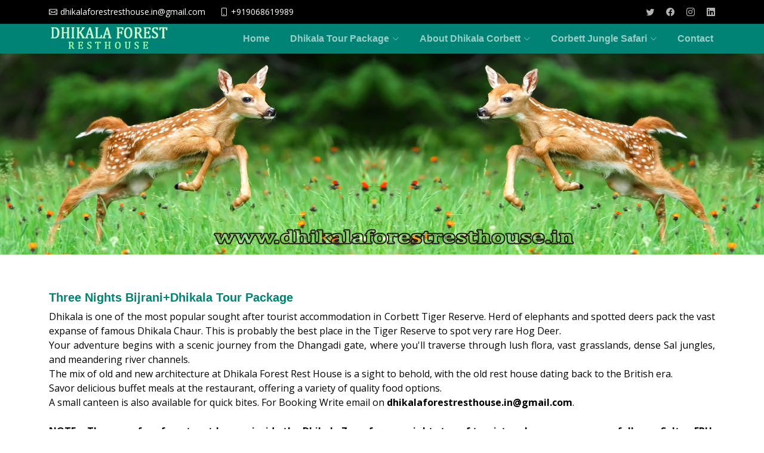

--- FILE ---
content_type: text/html
request_url: https://www.dhikalaforestresthouse.in/3Nights-Dhikala-Package.html
body_size: 5840
content:
<!DOCTYPE html>
<html lang="en">
  <head>
    <meta charset="utf-8">
    <meta content="width=device-width, initial-scale=1.0" name="viewport">
    <title>Three Nights Bijrani+Dhikala Zones Tour Package</title>
<meta name="description" content="Three Nights Bijrani+Dhikala Zones Tour Package - Two Nights Dhikala, Bijrani Tour Packages - offers amazing tour packages for dhikala and bijrani zone." />
<meta name="keywords" content="one night stay corbett, dhikala corbett, corbett dhikala one night package, corbett one night tour packages, dhikala tour package, Jim Corbett National Park, Jim Corbett National Park, Jim Corbett National Park," />
<meta name="ROBOTS" CONTENT="INDEX, FOLLOW, ARCHIVE" />
    <!-- Favicons -->
    <link href="assets/img/favicon.png" rel="icon">
    <link href="assets/img/apple-touch-icon.png" rel="apple-touch-icon">
    <!-- Google Fonts -->
    <link rel="preconnect" href="https://fonts.googleapis.com">
    <link rel="preconnect" href="https://fonts.gstatic.com" crossorigin>
    <link href="https://fonts.googleapis.com/css2?family=Open+Sans:ital,wght@0,300;0,400;0,500;0,600;0,700;1,300;1,400;1,600;1,700&family=Montserrat:ital,wght@0,300;0,400;0,500;0,600;0,700;1,300;1,400;1,500;1,600;1,700&family=Raleway:ital,wght@0,300;0,400;0,500;0,600;0,700;1,300;1,400;1,500;1,600;1,700&display=swap" rel="stylesheet">
    <link href="assets/vendor/bootstrap/css/bootstrap.min.css" rel="stylesheet">
    <link href="assets/vendor/bootstrap-icons/bootstrap-icons.css" rel="stylesheet">
    <link href="assets/vendor/aos/aos.css" rel="stylesheet">
    <link href="assets/vendor/glightbox/css/glightbox.min.css" rel="stylesheet">
    <link href="assets/vendor/swiper/swiper-bundle.min.css" rel="stylesheet">
    <link href="assets/css/main.css" rel="stylesheet">
  </head>
  <body>
    <!-- ======= Header ======= -->
    <section id="topbar" class="topbar d-flex align-items-center">
      <div class="container d-flex justify-content-center justify-content-md-between">
        <div class="contact-info d-flex align-items-center">
          <i class="bi bi-envelope d-flex align-items-center">
            <a href="mailto:dhikalaforestresthouse.in@gmail.com">dhikalaforestresthouse.in@gmail.com</a>
          </i>
          <i class="bi bi-phone d-flex align-items-center ms-4">
            <span>+919068619989</span>
          </i>
        </div>
        <div class="social-links d-none d-md-flex align-items-center">
          <a href="#" class="twitter">
            <i class="bi bi-twitter"></i>
          </a>
          <a href="#" class="facebook">
            <i class="bi bi-facebook"></i>
          </a>
          <a href="#" class="instagram">
            <i class="bi bi-instagram"></i>
          </a>
          <a href="#" class="linkedin">
            <i class="bi bi-linkedin"></i>
            </i>
          </a>
        </div>
      </div>
    </section>
    <!-- End Top Bar -->
    <header id="header" class="header d-flex align-items-center">
      <div class="container-fluid container-xl d-flex align-items-center justify-content-between">
        <a href="index.html" class="logo d-flex align-items-center">
          <!-- Uncomment the line below if you also wish to use an image logo -->
          <img src="assets/img/dhikala-forest-rest-house-logo.png" alt="">
        </a>
        <nav id="navbar" class="navbar">
          <ul>
            <li>
              <a href="index.html">Home</a>            </li>
            <li class="dropdown">
              <a href="#">
                <span>Dhikala Tour Package</span>
                <i class="bi bi-chevron-down dropdown-indicator"></i>
              </a>
              <ul>
                <li>
                  <a href="1Night-Dhikala-Package.html">1Night/2Days Dhikala Tour Packages</a>                </li>
                <li>
                  <a href="2Nights-Dhikala-Package.html">2Nights/3Days Dhikala Tour Packages</a>                </li>
                <li>
                  <a href="3Nights-Dhikala-Package.html">3Nights/4Days Dhikala Tour Packages</a>                </li>
                <li>
                  <a href="2Nights-Bijrani-Package.html">2Nights/3Days Bijrani Tour Packages</a>                </li>
                <li>
                  <a href="4Nights-Dhikala-Package.html">4Nights/5Days Dhikala Tour Packages</a>                </li>
              </ul>
            </li>
            <li class="dropdown">
              <a href="Dhikala_Canter_Safari.html">
                <span>About Dhikala Corbett</span>
                <i class="bi bi-chevron-down dropdown-indicator"></i>              </a>
              <ul>
                <li>
                  <a href="Best_Time_To_Visit.html">Best Time To Visit - Dhikala</a>                </li>
                <li>
                  <a href="How_To_Reach_Dhikala.html">How To Reach - Dhikala</a>                </li>
                <li>
                  <a href="Core_Area_Zones.html">Corbett Tourism Zone</a>                </li>
                <li>
                  <a href="Local-Sightseeing.html">Best Tourist Attractions Places</a>                </li>
                <li>
                  <a href="Faqs.html">Frequently Asked Questions (FAQs)</a>                </li>
              </ul>
            </li>
            <li class="dropdown">
              <a href="#">
                <span>Corbett Jungle Safari</span>
                <i class="bi bi-chevron-down dropdown-indicator"></i>
              </a>
              <ul>
                <li>
                  <a href="Corbett_Gypsy_Safari.html">Corbett Jeep Safari</a>                </li>
                <li>
                  <a href="Dhikala_Canter_Safari.html">Dhikala Canter Safari</a>                </li>
                <li>
                  <a href="Dhikala_Safari_Timings.html">Safari Timing & Safari zone</a>                </li>
              </ul>
            </li>
            <li>
              <a href="Dhikala_Contact_Number.html">Contact</a>            </li>
          </ul>
        </nav>
        <!-- .navbar -->
        <i class="mobile-nav-toggle mobile-nav-show bi bi-list"></i>
        <i class="mobile-nav-toggle mobile-nav-hide d-none bi bi-x"></i>
      </div>
    </header>
    <!-- End Header -->
    <!-- End Header -->
    <div class="banner">
      <img src="assets/img/dhikala-tour-banner-1.png" width="100%">
    </div>
    <!-- ======= About Us Section ======= -->
    <section id="about" class="about">
      <div class="container" data-aos="fade-up">
        <div class="section-header">
          <div class="row gy-4">
            <div class="col-lg-12">
              <h1 style="color:#008374; font-family:Arial; font-size:20px; font-weight:700">Three Nights Bijrani+Dhikala Tour Package</h1>
              
<p align="justify">Dhikala is one of the most popular sought after tourist accommodation in Corbett Tiger Reserve. Herd of elephants and spotted deers pack the vast expanse of famous Dhikala Chaur. This is probably the best place in the Tiger Reserve to spot very rare Hog Deer. </p>

<p align="justify">Your adventure begins with a scenic journey from the Dhangadi gate, where you'll traverse through lush flora, vast grasslands, dense Sal jungles, and meandering river channels.</p>

<p align="justify">The mix of old and new architecture at Dhikala Forest Rest House is a sight to behold, with the old rest house dating back to the British era.</p>

<p align="justify">Savor delicious buffet meals at the restaurant, offering a variety of quality food options.</p>

<p align="justify">A small canteen is also available for quick bites. For Booking Write email on <strong>dhikalaforestresthouse.in@gmail.com</strong>.</p>

<p align="justify">&nbsp;</p>
<p align="justify"><strong>NOTE:  - There are four forest rest houses inside the Dhikala Zone for overnight stay  of tourists, whose names are as  follows:  Sultan FRH, Gairal FRH,  Sarapduli FRH, &amp; Dhikala FRH. You will stay in any rest house but jeep  safari will be same area in the Dhikala Zone. </strong></p>
<p align="justify">&nbsp;</p>
<h1 style="color:#008374; font-family:Arial; font-size:25px; font-weight:700">ITINERARY</h1>
<blockquote>
<h2 style="color:#000; font-family:Arial; font-size:16px; font-weight:700">Day 01</h2>
</blockquote>
<ul>
<li>You will be  picked up at 12 noon from the boarding place which is Ramnagar.</li>
<li>Within 20  minutes we will reach at Dhangadi gate and then inside the forest rest house.</li>
<li>You will have  lunch after check in, only vegetarian food is allowed for  lunch </li>
<li> You  will go for the evening jeep safari between 02:30 pm– 06:30 pm (Safari Timing Varies as Season Changes)</li>
<li>After jeep safari  you will have dinner, overnight stay inside the forest rest house.</li>
</ul>


	   <blockquote>
	     <h2 style="color:#000; font-family:Arial; font-size:16px; font-weight:700">Day 2</h2>
	     </blockquote>
         <ul>
           <li>Early morning  wakes up, to do morning jeep safari between 05:30 am – 09:00 am (Safari Timing Varies as Season Changes)</li>
           <li>You will have  breakfast after the morning safari is over.</li>
           <li>You will have  lunch after some rest, only vegetarian food is allowed for  lunch </li>
           <li> You  will go for the evening jeep safari between 02:30 pm– 06:30 pm (Safari Timing Varies as Season Changes)</li>
           <li>After jeep  safari you will have dinner, overnight stay inside the forest rest house.</li>
         </ul>
         <blockquote>
           <h2 style="color:#000; font-family:Arial; font-size:16px; font-weight:700">Day 3 </h2>
         </blockquote>
           <ul>
             <li>Early morning  wakes up, to do morning jeep safari between 05:30 am – 09:00 am (Safari Timing Varies as Season Changes)</li>
             <li>You will have  breakfast after the morning safari is over.</li>
             <li>You will have  lunch after some rest, only vegetarian food is allowed for  lunch </li>
             <li> You  will go for the evening jeep safari between 02:30 pm– 06:30 pm (Safari Timing Varies as Season Changes)</li>
             <li>After jeep  safari you will have dinner, overnight stay inside the forest rest house.</li>
           </ul>
         </p>


	     <blockquote>
	       <h2 style="color:#000; font-family:Arial; font-size:16px; font-weight:700">Day 4 </h2>
	       </blockquote>
		   <ul>
             <li>Early morning  wakes up, to do morning jeep safari between 05:30 am – 09:00 am (Safari Timing Varies as Season Changes)</li>
             <li>You will have breakfast  after the morning safari is over.</li>
             <li>After  Breakfast you have to check out from the inside forest rest house. </li>
             <li>You will be  dropped up at 12 noon at Ramnagar from the inside forest rest house.  </li>
             <li>And this is  your tour end, have a nice day, Thank You! </li>
           </ul>
		   
		  <p align="justify"> [The Details of 03 nights & 04 days tour given above are only valid for the inside forest rest house in the Dhikala Zone.]</p>
		  <p align="justify">&nbsp;</p>
		  <h1 style="color:#008374; font-family:Arial; font-size:25px; font-weight:700">Tariff & Important Details</h1>
  <h2 style="color:#000; font-family:Arial; font-size:16px; font-weight:700">Tariff Indian</h2>


<table class="table table-striped"  border="2">
    <thead>
      <tr>
        <th>No of Person</th>
        <th>Room Allotment</th>
        <th>Extra Bed</th>
		<th>Expense in INR</th>
	  </tr>
    </thead>
    <tbody>
	
    <tr>
        <td>2 Adults</td>
        <td>1 Double Room</td>
        <td>No</td>
		<td>38999/Person</td>
      </tr>
	
	
      <tr>
        <td>3 Adults</td>
        <td>1 Double Room</td>
        <td>1 Extra Bed</td>
		<td>37499/Person</td>
      </tr>
      <tr>
        <td>4 Adults</td>
        <td>2 Double Room</td>
        <td>No</td>
		<td>36999/Person</td>
      </tr>
      <tr>
        <td>5 Adults</td>
        <td>2 Double Room</td>
        <td>1 Extra Bed</td>
		<td>36499/Person</td>
      </tr>
	        <tr>
        <td>6 Adults</td>
        <td>2 Double/3 Triple Room</td>
        <td>As per room Allotment</td>
		<td>35999/Person</td>
      </tr>
    </tbody>
  </table>


  <h2 style="color:#000; font-family:Arial; font-size:16px; font-weight:700; margin-top:40px;">Tariff Foreigners</h2>


<table class="table table-striped" border="2">
    <thead>
	
      <tr>
        <th>No of Person</th>
        <th>Room Allotment</th>
        <th>Extra Bed</th>
		<th>Expense in INR</th>
	  </tr>
    </thead>
    <tbody>
	<tr>
        <td>2 Adults</td>
        <td>1 Double Room</td>
        <td>No</td>
		<td>56500/Person</td>
      </tr>
      <tr>
        <td>3 Adults</td>
        <td>1 Double Room</td>
        <td>1 Extra Bed</td>
		<td>54500/Person</td>
      </tr>
      <tr>
        <td>4 Adults</td>
        <td>2 Double Room</td>
        <td>No</td>
		<td>52250/Person</td>
      </tr>
      <tr>
        <td>5 Adults</td>
        <td>2 Double Room</td>
        <td>1 Extra Bed</td>
		<td>50000/Person</td>
      </tr>
	        <tr>
        <td>6 Adults</td>
        <td>2 Double/3 Triple Room</td>
        <td>As per room Allotment</td>
		<td>49000/Person</td>
      </tr>
    </tbody>
  </table>


  <h2 style="color:#000; font-family:Arial; font-size:16px; font-weight:700; margin-top:40px;">Terms & Conditions</h2>
  
  
1. Package validi from 15th Nov to 15th June.<br>

2. Once accommodation permit is generated, advance payment is not refundable.<br>

3. Child below 5 Years will be complimentry.<br>

4. Pets are not allowed inside the park.<br>

5. Don't forgot to carry your original ID Proofs.<br>

  <h2 style="color:#000; font-family:Arial; font-size:16px; font-weight:700; margin-top:40px;">Booking Proceedure</h2>
1. Names, Age, gender and id proof no. (Driving license / PAN card / Voter ID / passport ) of every person is required.<br>

2. 50% Amount of total package cost, so that the application can be submitted.<br>

3. Availability of rooms shall be confirmed 40 days prior to the date of arrival.<br>

4. Balance payment to be deposited once we confirm the availability.<br>

5. In case of non availability of rooms, advance payment will be refunded.<br>

5. We are only making reservations for the rest house. We are not responsible for quality of services at the rest house which are operated by the forest department.<br>

  <h2 style="color:#000; font-family:Arial; font-size:16px; font-weight:700; margin-top:40px;">About FRH</h2>
1. Other than Dhikala & Gairal forest rest house, all the rest houses are do not have electricity. Power is provided by generators up till 10 pm.<br>

2. Dhikala zone has its 4 rest houses, Dhikala, Gairal, Sarapduli & Sultan<br>

3. Bijrani zone has two rest houses, bijrani and malani<br>

4. There is option of dormitory available at gairal, Dhikala and bijrani rest house. In case some one is looking for economical option, dormitory can be provided.<br>

5. In case of non availability of rooms,advance payment will be refunded.<br>
  
   <!-- ======= Contact Section ======= -->
    <section id="contact" class="contact">
      <div class="container" data-aos="fade-up">
        <h1 style="color:#008374; font-family:Arial; font-size:25px; font-weight:700">Dhikala Forest Lodge Booking</h1>
        <div class="row gx-lg-0 gy-4">
          <div class="col-lg-4">
            <div class="info-container d-flex flex-column align-items-center justify-content-center">
              <div class="info-item d-flex">
                <i class="bi bi-geo-alt flex-shrink-0"></i>
                <div>
                  <h4>Location:</h4>
                  <p>Dhangari Gate And Museum, Ranikhet Road – 244715,</p>
                </div>
              </div>
              <!-- End Info Item -->
              <div class="info-item d-flex">
                <i class="bi bi-envelope flex-shrink-0"></i>
                <div>
                  <h4>Email:</h4>
                  <p>dhikalaforestresthouse.in@ gmail.com</p>
                </div>
              </div>
              <!-- End Info Item -->
              <div class="info-item d-flex">
                <i class="bi bi-phone flex-shrink-0"></i>
                <div>
                  <h4>Call:</h4>
                  <p>+919068619989</p>
                </div>
              </div>
              <!-- End Info Item -->
              <div class="info-item d-flex">
                <i class="bi bi-clock flex-shrink-0"></i>
                <div>
                  <h4>Open Hours:</h4>
                  <p>24*7</p>
                </div>
              </div>
              <!-- End Info Item -->
            </div>
          </div>      <div class="col-lg-8" style="background:#f4f5f4; padding:20px;">
        <script src="https://www.cognitoforms.com/f/seamless.js" data-key="c3JlWuxu5EuaygHKIBv4ug" data-form="3"></script>

          </div>
          <!-- End Contact Form -->
        </div>
      </div>
    </section>
    <!-- End Contact Section -->
	
    <div class="container" style="margin-bottom:50px; margin-top:50px;">
      <div class="row">
        <div class="col-lg-3">
          <div class="card">
            <img src="assets/img/dhikala-tour-package.jpg" alt="Dhikala Tour package" style="width:100%">
            <p>
              <button class="w3-button w3-border ">DHIKALA TOUR PACKAGES</button>
            </p>
            <a href="1Night-Dhikala-Package.html">
              <p align="left" style="padding-left:10px">
                <img src="assets/img/paw-icon.jpg" width="20"> 1Night/2Days Dhikala Tour
              </p>
            </a>
            <a href="2Nights-Dhikala-Package.html">
              <p align="left" style="padding-left:10px">
                <img src="assets/img/paw-icon.jpg" width="20"> 2Nights/3Days Dhikala Tour
              </p>
            </a>
            <a href="3Nights-Dhikala-Package.html">
              <p align="left" style="padding-left:10px">
                <img src="assets/img/paw-icon.jpg" width="20"> 3Nights/4Days Dhikala Tour
              </p>
            </a>
            <a href="2Nights-Bijrani-Package.html">
              <p align="left" style="padding-left:10px">
                <img src="assets/img/paw-icon.jpg" width="20"> 2Nights/3Days Bijrani Tour
              </p>
            </a>
          </div>
        </div>
        <div class="col-lg-3">
          <div class="card">
            <img src="assets/img/dhikala-tour-banner.jpg" alt="Dhikala Tour package" style="width:100%">
            <p>
              <button class="w3-button w3-border ">ABOUT DHIKLA</button>
            </p>
            <a href="How_To_Reach_Dhikala.html">
              <p align="left" style="padding-left:10px">
                <img src="assets/img/paw-icon.jpg" width="20"> How To Reach - Dhikala
              </p>
            </a>
            <a href="dhikala-map.html">
              <p align="left" style="padding-left:10px">
                <img src="assets/img/paw-icon.jpg" width="20"> Dhikala Map
              </p>
            </a>
            <a href="Local-Sightseeing.html">
              <p align="left" style="padding-left:10px">
                <img src="assets/img/paw-icon.jpg" width="20"> Best Tourist Attractions Places
              </p>
            </a>
            <a href="Faqs.html">
              <p align="left" style="padding-left:10px">
                <img src="assets/img/paw-icon.jpg" width="20"> Frequently Asked Questions (FAQs)
              </p>
            </a>
          </div>
        </div>
        <div class="col-lg-3">
          <div class="card">
            <img src="assets/img/jim-corbett-jeep-safari.jpg" alt="Dhikala Tour package" style="width:100%">
            <p>
              <button class="w3-button w3-border ">CORBETT JUNGLE SAFARI</button>
            </p>
            <a href="Corbett_Gypsy_Safari.html">
              <p align="left" style="padding-left:10px">
                <img src="assets/img/paw-icon.jpg" width="20"> Corbett Jeep Safari
              </p>
            </a>
            <a href="Dhikala_Canter_Safari.html">
              <p align="left" style="padding-left:10px">
                <img src="assets/img/paw-icon.jpg" width="20"> Dhikala Canter Safari
              </p>
            </a>
            <a href="Core_Area_Zones.html">
              <p align="left" style="padding-left:10px">
                <img src="assets/img/paw-icon.jpg" width="20"> Corbett Tourism Zone
              </p>
            </a>
            <a href="Dhikala_Safari_Timings.html">
              <p align="left" style="padding-left:10px">
                <img src="assets/img/paw-icon.jpg" width="20"> Safari Timing & Safari zone
              </p>
            </a>
          </div>
        </div>
        <div class="col-lg-3">
          <div class="card">
            <img src="assets/img/dhikala-1.jpg" alt="Dhikala Tour package" style="width:100%">
            <p>
              <button class="w3-button w3-border ">CORBETT ACTIVITIES</button>
            </p>
            <a href="corbett-museum-dhikala.html">
              <p align="left" style="padding-left:10px">
                <img src="assets/img/paw-icon.jpg" width="20"> Corbett Museum Dhikala
              </p>
            </a>
            <a href="bird-watching-tours.html">
              <p align="left" style="padding-left:10px">
                <img src="assets/img/paw-icon.jpg" width="20"> Bird Watching Tours
              </p>
            </a>
            <a href="Adventurous_Safari.html">
              <p align="left" style="padding-left:10px">
                <img src="assets/img/paw-icon.jpg" width="20"> Corbett Adventure Tour
              </p>
            </a>
            <a href="Dhikala_Elephant_Safari.html">
              <p align="left" style="padding-left:10px">
                <img src="assets/img/paw-icon.jpg" width="20"> Elephant Safari Tours
              </p>
            </a>
          </div>
        </div>
      </div>
    </div></div>
    <!-- ======= Footer ======= -->
    <footer id="footer" class="footer">
      <div class="container">
        <div class="row gy-4">
          <div class="col-lg-5 col-md-12 footer-info">
            <a href="index.html" class="logo d-flex align-items-center">
              <span>Dhikala Forest Rest house</span>
            </a>
            <p align="justify">The official website for the Dhikala Forest Rest House in India is managed by the Corbett Tiger Reserve, and it can be accessed at https://www.dhikalaforestresthouse.in/. This website provides information about the Dhikala Forest Rest House, including details on the various types of accommodation available, rates, and reservation procedures. Additionally, the website provides information about the Corbett Tiger Reserve, including its history, location, and various tourist activities that can be enjoyed in the reserve.</p>
            <div class="social-links d-flex mt-4">
              <a href="#" class="twitter">
                <i class="bi bi-twitter"></i>
              </a>
              <a href="#" class="facebook">
                <i class="bi bi-facebook"></i>
              </a>
              <a href="#" class="instagram">
                <i class="bi bi-instagram"></i>
              </a>
              <a href="#" class="linkedin">
                <i class="bi bi-linkedin"></i>
              </a>
            </div>
          </div>
          <div class="col-lg-2 col-6 footer-links">
            <h4>Dhikala Corbett</h4>
            <ul>
              <li>
                <a href="Best_Time_To_Visit.html">Best Time To Visit</a>              </li>
              <li>
                <a href="How_To_Reach_Dhikala.html">How To Reach - Dhikala</a>              </li>
              <li>
                <a href="Corbett_Gypsy_Safari.html">Corbett Tourism Zone</a>              </li>
              <li>
                <a href="Local-Sightseeing.html">Best Tourist Attractions</a>              </li>
              <li>
                <a href="Faqs.html">Frequently Asked Questions</a>              </li>
            </ul>
          </div>
          <div class="col-lg-2 col-6 footer-links">
            <h4>Our Services</h4>
            <ul>
              <li>
                <a href="Corbett_Gypsy_Safari.html">Corbett Jungle Safari</a>              </li>
              <li>
                <a href="Jeep_Safari_in_Corbett.html">Corbett Jeep Safari</a>              </li>
              <li>
                <a href="Dhikala_Canter_Safari.html">Dhikala Canter Safari</a>              </li>
              <li>
                <a href="Dhikala_Safari_Timings.html">Safari Timing & Safari zone</a>              </li>
              <li>
                <a href="corbett-museum-dhikala.html">Corbett Museum Dhikala</a>              </li>
            </ul>
          </div>
          <div class="col-lg-3 col-md-12 footer-contact text-center text-md-start">
            <h4>Contact Us</h4>
            <p> Dhangari Gate And Museum, Ranikhet Road – 244715, <br> Ramnagar, District – Nainital, <br> Uttarakhand, India <br>
              <br>
              <strong>Phone:</strong> +919068619989 <br>
              <strong>Email:</strong> dhikalaforestresthouse.in@gmail.com <br>
            </p>
          </div>
        </div>
      </div>
      <div class="container mt-4">
        <div class="copyright"> &copy; Copyright <strong>
            <span>Dhikala Forest Rest house </span>
          </strong>. All Rights Reserved </div>
        <div class="credits"> Designed by <a href="https://www.jimcorbettnationalpark.in/">Corbett Tiger Reserve</a>
        </div>
      </div>
    </footer>

<script type="application/ld+json">
{
"@context": "https://schema.org/",
"@type": "Product",
"name": "Dhikala Forest Rest House",
"url" : "https://www.dhikalaforestresthouse.in/",
"image": "https://www.dhikalaforestresthouse.in/assets/img/dhikala-canter-safari-booking.jpg",
"description": "Dhikala forest Rest House offers online bookings for safaris, lodging, and other tourist activities in the Jim Corbett National Park. The Reserve is known for its tigers, but also offers a wealth of other wildlife and natural beauty to explore.",
"brand": "Jim Corbett",
"aggregateRating": {
"@type": "AggregateRating",
"ratingValue": "9.5",
"bestRating": "10",
"worstRating": "1",
"ratingCount": "2550"
}
}
</script>

<link rel="stylesheet" href="call_whatsapp/style.css"><div class="cellphone"><ul><li style="list-style-type:none;padding: 0;height:43px;padding-top:0px;"><a href="tel:+919068619989"><img src="img/call-icon.png" alt=""></a></li><li style="list-style-type:none;padding: 0;height:43px;padding-top:0px;"><a href="https://api.whatsapp.com/send?phone=+919068619989 &text=Hi! I Want to Enquire About Dhikala Wildlife Tour Bookings"><img src="img/whatsapp.png" alt=""></a></li></ul></div>
    <!-- End Footer -->
    <!-- End Footer -->
    <a href="#" class="scroll-top d-flex align-items-center justify-content-center">
      <i class="bi bi-arrow-up-short"></i>
    </a>
    <div id="preloader"></div>
    <!-- Vendor JS Files -->
    <script src="assets/vendor/bootstrap/js/bootstrap.bundle.min.js"></script>
    <script src="assets/vendor/aos/aos.js"></script>
    <script src="assets/vendor/glightbox/js/glightbox.min.js"></script>
    <script src="assets/vendor/purecounter/purecounter_vanilla.js"></script>
    <script src="assets/vendor/swiper/swiper-bundle.min.js"></script>
    <script src="assets/vendor/isotope-layout/isotope.pkgd.min.js"></script>
    <script src="assets/vendor/php-email-form/validate.js"></script>
    <!-- Template Main JS File -->
    <script src="assets/js/main.js"></script>
  </body>
<script>'undefined'=== typeof _trfq || (window._trfq = []);'undefined'=== typeof _trfd && (window._trfd=[]),_trfd.push({'tccl.baseHost':'secureserver.net'},{'ap':'cpsh-oh'},{'server':'sg2plzcpnl508139'},{'dcenter':'sg2'},{'cp_id':'10267453'},{'cp_cl':'8'}) // Monitoring performance to make your website faster. If you want to opt-out, please contact web hosting support.</script><script src='https://img1.wsimg.com/traffic-assets/js/tccl.min.js'></script></html>

--- FILE ---
content_type: text/css
request_url: https://www.dhikalaforestresthouse.in/assets/css/main.css
body_size: 7603
content:

:root {
  --font-default: "Open Sans", system-ui, -apple-system, "Segoe UI", Roboto, "Helvetica Neue", Arial, "Noto Sans", "Liberation Sans", sans-serif, "Apple Color Emoji", "Segoe UI Emoji", "Segoe UI Symbol", "Noto Color Emoji";
  --font-primary: "arial", sans-serif;
  --font-secondary: "arial", sans-serif;
}

/* Colors */
:root {
  --color-default: #000;
  --color-primary: #008374;
  --color-secondary: #000;
}

/* Smooth scroll behavior */
:root {
  scroll-behavior: smooth;
}

/*--------------------------------------------------------------
# General
--------------------------------------------------------------*/
body {
  font-family: var(--font-default);
  color: var(--color-default);
}

a {
  color: var(--color-primary);
  text-decoration: none;
}

a:hover {
  color: #00b6a1;
  text-decoration: none;
}


h2,
h3,
h4,
h5,
h6 {
  font-family: var(--font-primary);
}

/*--------------------------------------------------------------
# Sections & Section Header
--------------------------------------------------------------*/
section {
  padding: 60px 0;
  overflow: hidden;
}

.sections-bg {
  background-color: #f6f6f6;
}

.section-header {
  text-align: left;
  padding-bottom: 60px;
}



.section-header p {
  margin-bottom: 0;
  color: #000;
}

/*--------------------------------------------------------------
# Breadcrumbs
--------------------------------------------------------------*/
.breadcrumbs .page-header {
  padding: 60px 0 60px 0;
  min-height: 20vh;
  position: relative;
  background-color: var(--color-primary);
}

.breadcrumbs .page-header h2 {
  font-size: 56px;
  font-weight: 500;
  color: #fff;
  font-family: var(--font-secondary);
}

.breadcrumbs .page-header p {
  color: rgba(255, 255, 255, 0.8);
}

.breadcrumbs nav {
  background-color: #f6f6f6;
  padding: 20px 0;
}

.breadcrumbs nav ol {
  display: flex;
  flex-wrap: wrap;
  list-style: none;
  margin: 0;
  padding: 0;
  font-size: 16px;
  font-weight: 600;
  color: var(--color-default);
}

.breadcrumbs nav ol a {
  color: var(--color-primary);
  transition: 0.3s;
}

.breadcrumbs nav ol a:hover {
  text-decoration: underline;
}

.breadcrumbs nav ol li+li {
  padding-left: 10px;
}

.breadcrumbs nav ol li+li::before {
  display: inline-block;
  padding-right: 10px;
  color: var(--color-secondary);
  content: "/";
}

/*--------------------------------------------------------------
# Scroll top button
--------------------------------------------------------------*/
.scroll-top {
  position: fixed;
  visibility: hidden;
  opacity: 0;
  right: 15px;
  bottom: -15px;
  z-index: 99999;
  background: var(--color-secondary);
  width: 44px;
  height: 44px;
  border-radius: 50px;
  transition: all 0.4s;
}

.scroll-top i {
  font-size: 24px;
  color: #fff;
  line-height: 0;
}

.scroll-top:hover {
  background: rgba(248, 90, 64, 0.8);
  color: #fff;
}

.scroll-top.active {
  visibility: visible;
  opacity: 1;
  bottom: 15px;
}

/*--------------------------------------------------------------
# Preloader
--------------------------------------------------------------*/
#preloader {
  position: fixed;
  inset: 0;
  z-index: 999999;
  overflow: hidden;
  background: #fff;
  transition: all 0.6s ease-out;
}

#preloader:before {
  content: "";
  position: fixed;
  top: calc(50% - 30px);
  left: calc(50% - 30px);
  border: 6px solid #fff;
  border-color: var(--color-primary) transparent var(--color-primary) transparent;
  border-radius: 50%;
  width: 60px;
  height: 60px;
  -webkit-animation: animate-preloader 1.5s linear infinite;
  animation: animate-preloader 1.5s linear infinite;
}

@-webkit-keyframes animate-preloader {
  0% {
    transform: rotate(0deg);
  }

  100% {
    transform: rotate(360deg);
  }
}

@keyframes animate-preloader {
  0% {
    transform: rotate(0deg);
  }

  100% {
    transform: rotate(360deg);
  }
}

/*--------------------------------------------------------------
# Disable aos animation delay on mobile devices
--------------------------------------------------------------*/
@media screen and (max-width: 768px) {
  [data-aos-delay] {
    transition-delay: 0 !important;
  }
}

/*--------------------------------------------------------------
# Header
--------------------------------------------------------------*/
.topbar {
  background: #000;
  height: 40px;
  font-size: 14px;
  transition: all 0.5s;
  color: #fff;
  padding: 0;
}

.topbar .contact-info i {
  font-style: normal;
  color: #fff;
  line-height: 0;
}

.topbar .contact-info i a,
.topbar .contact-info i span {
  padding-left: 5px;
  color: #fff;
}

@media (max-width: 575px) {

  .topbar .contact-info i a,
  .topbar .contact-info i span {
    font-size: 12px;
  }
  
  .about {
  margin-top:-40px;}
  
  P{
  font-size:12px;}
 
  
  
  
  
  
}

.topbar .contact-info i a {
  line-height: 0;
  transition: 0.3s;
}

.topbar .contact-info i a:hover {
  color: #fff;
  text-decoration: underline;
}

.topbar .social-links a {
  color: rgba(255, 255, 255, 0.7);
  line-height: 0;
  transition: 0.3s;
  margin-left: 20px;
}

.topbar .social-links a:hover {
  color: #fff;
}

.header {
  transition: all 0.5s;
  z-index: 997;
  height: 50px;
  background-color: var(--color-primary);
}

.header.sticked {
  position: fixed;
  top: 0;
  right: 0;
  left: 0;
  height: 70px;
  box-shadow: 0px 2px 20px rgba(0, 0, 0, 0.1);
}

.header .logo img {
  max-height: 40px;
  margin-right: 6px;
}

.header .logo h1 {
  font-size: 30px;
  margin: 0;
  font-weight: 600;
  letter-spacing: 0.8px;
  color: #fff;
  font-family: var(--font-primary);
}

.header .logo h1 span {
  color: #f96f59;
}

.sticked-header-offset {
  margin-top: 70px;
}

section {
  scroll-margin-top: 10px;
}

/*--------------------------------------------------------------
# Desktop Navigation
--------------------------------------------------------------*/
@media (min-width: 1280px) {
  .navbar {
    padding: 0;
  }

  .navbar ul {
    margin: 0;
    padding: 0;
    display: flex;
    list-style: none;
    align-items: center;
  }

  .navbar li {
    position: relative;
  }

  .navbar>ul>li {
    white-space: nowrap;
    padding: 10px 0 10px 28px;
  }

  .navbar a,
  .navbar a:focus {
    display: flex;
    align-items: center;
    justify-content: space-between;
    padding: 0 3px;
    font-family: var(--font-secondary);
    font-size: 16px;
    font-weight: 600;
    color: rgba(255, 255, 255, 0.6);
    white-space: nowrap;
    transition: 0.3s;
    position: relative;
  }

  .navbar a i,
  .navbar a:focus i {
    font-size: 12px;
    line-height: 0;
    margin-left: 5px;
  }

  .navbar>ul>li>a:before {
    content: "";
    position: absolute;
    width: 100%;
    height: 2px;
    bottom: -6px;
    left: 0;
    background-color: var(--color-secondary);
    visibility: hidden;
    width: 0px;
    transition: all 0.3s ease-in-out 0s;
  }

  .navbar a:hover:before,
  .navbar li:hover>a:before,
  .navbar .active:before {
    visibility: visible;
    width: 100%;
  }

  .navbar a:hover,
  .navbar .active,
  .navbar .active:focus,
  .navbar li:hover>a {
    color: #fff;
  }

  .navbar .dropdown ul {
    display: block;
    position: absolute;
    left: 28px;
    top: calc(100% + 30px);
    margin: 0;
    padding: 10px 0;
    z-index: 99;
    opacity: 0;
    visibility: hidden;
    background: #fff;
    box-shadow: 0px 0px 30px rgba(127, 137, 161, 0.25);
    transition: 0.3s;
    border-radius: 4px;
  }

  .navbar .dropdown ul li {
    min-width: 200px;
  }

  .navbar .dropdown ul a {
    padding: 10px 20px;
    font-size: 15px;
    text-transform: none;
    font-weight: 600;
    color: #006a5d;
  }

  .navbar .dropdown ul a i {
    font-size: 12px;
  }

  .navbar .dropdown ul a:hover,
  .navbar .dropdown ul .active:hover,
  .navbar .dropdown ul li:hover>a {
    color: var(--color-secondary);
  }

  .navbar .dropdown:hover>ul {
    opacity: 1;
    top: 100%;
    visibility: visible;
  }

  .navbar .dropdown .dropdown ul {
    top: 0;
    left: calc(100% - 30px);
    visibility: hidden;
  }

  .navbar .dropdown .dropdown:hover>ul {
    opacity: 1;
    top: 0;
    left: 100%;
    visibility: visible;
  }
}

@media (min-width: 1280px) and (max-width: 1366px) {
  .navbar .dropdown .dropdown ul {
    left: -90%;
  }

  .navbar .dropdown .dropdown:hover>ul {
    left: -100%;
  }
}

@media (min-width: 1280px) {

  .mobile-nav-show,
  .mobile-nav-hide {
    display: none;
  }
}

/*--------------------------------------------------------------
# Mobile Navigation
--------------------------------------------------------------*/
@media (max-width: 1279px) {
  .navbar {
    position: fixed;
    top: 0;
    right: -100%;
    width: 100%;
    max-width: 400px;
    bottom: 0;
    transition: 0.3s;
    z-index: 9997;
  }

  .navbar ul {
    position: absolute;
    inset: 0;
    padding: 50px 0 10px 0;
    margin: 0;
    background: rgba(0, 131, 116, 0.9);
    overflow-y: auto;
    transition: 0.3s;
    z-index: 9998;
  }

  .navbar a,
  .navbar a:focus {
    display: flex;
    align-items: center;
    justify-content: space-between;
    padding: 10px 20px;
    font-family: var(--font-primary);
    font-size: 15px;
    font-weight: 600;
    color: rgba(255, 255, 255, 0.7);
    white-space: nowrap;
    transition: 0.3s;
  }

  .navbar a i,
  .navbar a:focus i {
    font-size: 12px;
    line-height: 0;
    margin-left: 5px;
  }

  .navbar a:hover,
  .navbar .active,
  .navbar .active:focus,
  .navbar li:hover>a {
    color: #fff;
  }

  .navbar .getstarted,
  .navbar .getstarted:focus {
    background: var(--color-primary);
    padding: 8px 20px;
    border-radius: 4px;
    margin: 15px;
    color: #fff;
  }

  .navbar .getstarted:hover,
  .navbar .getstarted:focus:hover {
    color: #fff;
    background: rgba(0, 131, 116, 0.8);
  }

  .navbar .dropdown ul,
  .navbar .dropdown .dropdown ul {
    position: static;
    display: none;
    padding: 10px 0;
    margin: 10px 20px;
    transition: all 0.5s ease-in-out;
    background-color: #007466;
    border: 1px solid #006459;
  }

  .navbar .dropdown>.dropdown-active,
  .navbar .dropdown .dropdown>.dropdown-active {
    display: block;
  }

  .mobile-nav-show {
    color: rgba(255, 255, 255, 0.6);
    font-size: 28px;
    cursor: pointer;
    line-height: 0;
    transition: 0.5s;
    z-index: 9999;
    margin-right: 10px;
  }

  .mobile-nav-hide {
    color: #fff;
    font-size: 32px;
    cursor: pointer;
    line-height: 0;
    transition: 0.5s;
    position: fixed;
    right: 20px;
    top: 20px;
    z-index: 9999;
  }

  .mobile-nav-active {
    overflow: hidden;
  }

  .mobile-nav-active .navbar {
    right: 0;
  }

  .mobile-nav-active .navbar:before {
    content: "";
    position: fixed;
    inset: 0;
    background: rgba(0, 106, 93, 0.8);
    z-index: 9996;
  }
}

/*--------------------------------------------------------------
# About Us Section
--------------------------------------------------------------*/
.about h3 {
  font-weight: 700;
  font-size: 28px;
  margin-bottom: 20px;
  font-family: var(--font-secondary);
}

.about .call-us {
  left: 10%;
  right: 10%;
  bottom: 0;
  background-color: #fff;
  box-shadow: 0px 2px 25px rgba(0, 0, 0, 0.08);
  padding: 20px;
  text-align: center;
}

.about .call-us h4 {
  font-size: 24px;
  font-weight: 700;
  margin-bottom: 5px;
}

.about .call-us p {
  font-size: 28px;
  font-weight: 700;
  color: var(--color-primary);
}

.about .content ul {
  list-style: none;
  padding: 0;
}

.about .content ul li {
  padding: 0 0 10px 30px;
  position: relative;
}

.about .content ul i {
  position: absolute;
  font-size: 20px;
  left: 0;
  top: -3px;
  color: var(--color-primary);
}

.about .content p:last-child {
  margin-bottom: 0;
}

.about .play-btn {
  width: 94px;
  height: 94px;
  background: radial-gradient(var(--color-primary) 50%, rgba(0, 131, 116, 0.4) 52%);
  border-radius: 50%;
  display: block;
  position: absolute;
  left: calc(50% - 47px);
  top: calc(50% - 47px);
  overflow: hidden;
}

.about .play-btn:before {
  content: "";
  position: absolute;
  width: 120px;
  height: 120px;
  -webkit-animation-delay: 0s;
  animation-delay: 0s;
  -webkit-animation: pulsate-btn 2s;
  animation: pulsate-btn 2s;
  -webkit-animation-direction: forwards;
  animation-direction: forwards;
  -webkit-animation-iteration-count: infinite;
  animation-iteration-count: infinite;
  -webkit-animation-timing-function: steps;
  animation-timing-function: steps;
  opacity: 1;
  border-radius: 50%;
  border: 5px solid rgba(0, 131, 116, 0.7);
  top: -15%;
  left: -15%;
  background: rgba(198, 16, 0, 0);
}

.about .play-btn:after {
  content: "";
  position: absolute;
  left: 50%;
  top: 50%;
  transform: translateX(-40%) translateY(-50%);
  width: 0;
  height: 0;
  border-top: 10px solid transparent;
  border-bottom: 10px solid transparent;
  border-left: 15px solid #fff;
  z-index: 100;
  transition: all 400ms cubic-bezier(0.55, 0.055, 0.675, 0.19);
}

.about .play-btn:hover:before {
  content: "";
  position: absolute;
  left: 50%;
  top: 50%;
  transform: translateX(-40%) translateY(-50%);
  width: 0;
  height: 0;
  border: none;
  border-top: 10px solid transparent;
  border-bottom: 10px solid transparent;
  border-left: 15px solid #fff;
  z-index: 200;
  -webkit-animation: none;
  animation: none;
  border-radius: 0;
}

.about .play-btn:hover:after {
  border-left: 15px solid var(--color-primary);
  transform: scale(20);
}

@-webkit-keyframes pulsate-btn {
  0% {
    transform: scale(0.6, 0.6);
    opacity: 1;
  }

  100% {
    transform: scale(1, 1);
    opacity: 0;
  }
}

@keyframes pulsate-btn {
  0% {
    transform: scale(0.6, 0.6);
    opacity: 1;
  }

  100% {
    transform: scale(1, 1);
    opacity: 0;
  }
}

/*--------------------------------------------------------------
# Clients Section
--------------------------------------------------------------*/
.clients {
  padding: 40px 0;
}

.clients .swiper {
  padding: 10px 0;
}

.clients .swiper-slide img {
  transition: 0.3s;
}

.clients .swiper-slide img:hover {
  transform: scale(1.1);
}

.clients .swiper-pagination {
  margin-top: 20px;
  position: relative;
}

.clients .swiper-pagination .swiper-pagination-bullet {
  width: 12px;
  height: 12px;
  background-color: #fff;
  opacity: 1;
  background-color: #ddd;
}

.clients .swiper-pagination .swiper-pagination-bullet-active {
  background-color: var(--color-primary);
}

/*--------------------------------------------------------------
# Stats Counter Section
--------------------------------------------------------------*/
.stats-counter {
  padding: 40px 0;
}

.stats-counter .stats-item {
  padding: 20px 0;
  border-bottom: 1px solid #e4e4e4;
}

.stats-counter .stats-item .purecounter {
  min-width: 90px;
  padding-right: 15px;
}

.stats-counter .stats-item i {
  font-size: 44px;
  line-height: 0;
  margin-right: 15px;
}

.stats-counter .stats-item span {
  font-size: 40px;
  display: block;
  font-weight: 700;
  color: var(--color-primary);
  line-height: 40px;
}

.stats-counter .stats-item p {
  margin: 0;
  font-family: var(--font-primary);
  font-size: 14px;
}

/*--------------------------------------------------------------
# Call To Action Section
--------------------------------------------------------------*/
.call-to-action .container {
  background: linear-gradient(rgba(0, 0, 0, 0.5), rgba(0, 0, 0, 0.5)), url("../img/cta-bg.jpg") center center;
  background-size: cover;
  padding: 100px 60px;
  border-radius: 15px;
  overflow: hidden;
}

.call-to-action h3 {
  color: #fff;
  font-size: 28px;
  font-weight: 700;
  margin-bottom: 20px;
}

.call-to-action p {
  color: #fff;
  margin-bottom: 20px;
}

.call-to-action .play-btn {
  width: 94px;
  height: 94px;
  margin-bottom: 20px;
  background: radial-gradient(var(--color-primary) 50%, rgba(0, 131, 116, 0.4) 52%);
  border-radius: 50%;
  display: inline-block;
  position: relative;
  overflow: hidden;
}

.call-to-action .play-btn:before {
  content: "";
  position: absolute;
  width: 120px;
  height: 120px;
  -webkit-animation-delay: 0s;
  animation-delay: 0s;
  -webkit-animation: pulsate-btn 2s;
  animation: pulsate-btn 2s;
  -webkit-animation-direction: forwards;
  animation-direction: forwards;
  -webkit-animation-iteration-count: infinite;
  animation-iteration-count: infinite;
  -webkit-animation-timing-function: steps;
  animation-timing-function: steps;
  opacity: 1;
  border-radius: 50%;
  border: 5px solid rgba(0, 131, 116, 0.7);
  top: -15%;
  left: -15%;
  background: rgba(198, 16, 0, 0);
}

.call-to-action .play-btn:after {
  content: "";
  position: absolute;
  left: 50%;
  top: 50%;
  transform: translateX(-40%) translateY(-50%);
  width: 0;
  height: 0;
  border-top: 10px solid transparent;
  border-bottom: 10px solid transparent;
  border-left: 15px solid #fff;
  z-index: 100;
  transition: all 400ms cubic-bezier(0.55, 0.055, 0.675, 0.19);
}

.call-to-action .play-btn:hover:before {
  content: "";
  position: absolute;
  left: 50%;
  top: 50%;
  transform: translateX(-40%) translateY(-50%);
  width: 0;
  height: 0;
  border: none;
  border-top: 10px solid transparent;
  border-bottom: 10px solid transparent;
  border-left: 15px solid #fff;
  z-index: 200;
  -webkit-animation: none;
  animation: none;
  border-radius: 0;
}

.call-to-action .play-btn:hover:after {
  border-left: 15px solid var(--color-primary);
  transform: scale(20);
}

.call-to-action .cta-btn {
  font-family: var(--font-primary);
  font-weight: 500;
  font-size: 16px;
  letter-spacing: 1px;
  display: inline-block;
  padding: 12px 48px;
  border-radius: 50px;
  transition: 0.5s;
  margin: 10px;
  border: 2px solid #fff;
  color: #fff;
}

.call-to-action .cta-btn:hover {
  background: var(--color-primary);
  border: 2px solid var(--color-primary);
}

@keyframes pulsate-btn {
  0% {
    transform: scale(0.6, 0.6);
    opacity: 1;
  }

  100% {
    transform: scale(1, 1);
    opacity: 0;
  }
}

/*--------------------------------------------------------------
# Our Services Section
--------------------------------------------------------------*/
.services {
  padding: 60px 0;
}

.services .service-item {
  padding: 40px;
  background: #fff;
  height: 100%;
  border-radius: 10px;
}

.services .service-item .icon {
  width: 48px;
  height: 48px;
  position: relative;
  margin-bottom: 50px;
}

.services .service-item .icon i {
  color: var(--color-default);
  font-size: 56px;
  transition: ease-in-out 0.3s;
  z-index: 2;
  position: relative;
}

.services .service-item .icon:before {
  position: absolute;
  content: "";
  height: 100%;
  width: 100%;
  background: #eeeeee;
  border-radius: 50px;
  z-index: 1;
  top: 10px;
  right: -20px;
  transition: 0.3s;
}

.services .service-item h3 {
  color: var(--color-default);
  font-weight: 700;
  margin: 0 0 20px 0;
  padding-bottom: 8px;
  font-size: 22px;
  position: relative;
  display: inline-block;
  border-bottom: 4px solid #eeeeee;
  transition: 0.3s;
}

.services .service-item p {
  line-height: 24px;
  font-size: 14px;
  margin-bottom: 0;
}

.services .service-item .readmore {
  margin-top: 15px;
  display: inline-block;
  color: var(--color-primary);
}

.services .service-item:hover .icon:before {
  background: #00b6a1;
}

.services .service-item:hover h3 {
  border-color: var(--color-primary);
}

/*--------------------------------------------------------------
# Testimonials Section
--------------------------------------------------------------*/
.testimonials .testimonial-wrap {
  padding-left: 10px;
}

.testimonials .testimonial-item {
  box-sizing: content-box;
  padding: 30px;
  margin: 30px 10px;
  box-shadow: 0px 0 15px rgba(0, 0, 0, 0.1);
  position: relative;
  background: #fff;
  border-radius: 10px;
}

.testimonials .testimonial-item .testimonial-img {
  width: 90px;
  border-radius: 50px;
  margin-right: 15px;
}

.testimonials .testimonial-item h3 {
  font-size: 18px;
  font-weight: bold;
  margin: 10px 0 5px 0;
  color: #000;
}

.testimonials .testimonial-item h4 {
  font-size: 14px;
  color: #999;
  margin: 0;
}

.testimonials .testimonial-item .stars {
  margin: 10px 0;
}

.testimonials .testimonial-item .stars i {
  color: #ffc107;
  margin: 0 1px;
}

.testimonials .testimonial-item .quote-icon-left,
.testimonials .testimonial-item .quote-icon-right {
  color: #009d8b;
  font-size: 26px;
  line-height: 0;
}

.testimonials .testimonial-item .quote-icon-left {
  display: inline-block;
  left: -5px;
  position: relative;
}

.testimonials .testimonial-item .quote-icon-right {
  display: inline-block;
  right: -5px;
  position: relative;
  top: 10px;
  transform: scale(-1, -1);
}

.testimonials .testimonial-item p {
  font-style: italic;
  margin: 15px auto 15px auto;
}

.testimonials .swiper-pagination {
  margin-top: 20px;
  position: relative;
}

.testimonials .swiper-pagination .swiper-pagination-bullet {
  width: 12px;
  height: 12px;
  background-color: rgba(0, 0, 0, 0.2);
  opacity: 1;
}

.testimonials .swiper-pagination .swiper-pagination-bullet-active {
  background-color: var(--color-primary);
}

@media (max-width: 767px) {
  .testimonials .testimonial-wrap {
    padding-left: 0;
  }

  .testimonials .testimonial-item {
    padding: 30px;
    margin: 15px;
  }

  .testimonials .testimonial-item .testimonial-img {
    position: static;
    left: auto;
  }
}

/*--------------------------------------------------------------
# Portfolio Section
--------------------------------------------------------------*/
.portfolio .portfolio-flters {
  padding: 0 0 20px 0;
  margin: 0 auto;
  list-style: none;
  text-align: center;
}

.portfolio .portfolio-flters li {
  cursor: pointer;
  display: inline-block;
  padding: 0;
  font-size: 18px;
  font-weight: 500;
  margin: 0 10px;
  line-height: 1;
  transition: all 0.3s ease-in-out;
}

.portfolio .portfolio-flters li:hover,
.portfolio .portfolio-flters li.filter-active {
  color: var(--color-primary);
}

.portfolio .portfolio-flters li:first-child {
  margin-left: 0;
}

.portfolio .portfolio-flters li:last-child {
  margin-right: 0;
}

@media (max-width: 575px) {
  .portfolio .portfolio-flters li {
    font-size: 14px;
    margin: 0 5px;
  }
}

.portfolio .portfolio-wrap {
  box-shadow: 0px 10px 30px rgba(0, 0, 0, 0.1);
  border-radius: 10px;
  height: 100%;
  overflow: hidden;
}

.portfolio .portfolio-wrap img {
  transition: 0.3s;
  position: relative;
  z-index: 1;
}

.portfolio .portfolio-wrap .portfolio-info {
  padding: 25px 20px;
  background-color: #fff;
  position: relative;
  border-top: 1px solid #f3f3f3;
  z-index: 2;
}

.portfolio .portfolio-wrap .portfolio-info h4 {
  font-size: 18px;
  font-weight: 600;
  padding-right: 50px;
}

.portfolio .portfolio-wrap .portfolio-info h4 a {
  color: var(--color-default);
  transition: 0.3s;
}

.portfolio .portfolio-wrap .portfolio-info h4 a:hover {
  color: var(--color-primary);
}

.portfolio .portfolio-wrap .portfolio-info p {
  color: #6c757d;
  font-size: 14px;
  margin-bottom: 0;
  padding-right: 50px;
}

.portfolio .portfolio-wrap:hover img {
  transform: scale(1.1);
}

/*--------------------------------------------------------------
# Portfolio Details Section
--------------------------------------------------------------*/
.portfolio-details .portfolio-details-slider img {
  width: 100%;
}

.portfolio-details .portfolio-details-slider .swiper-pagination .swiper-pagination-bullet {
  width: 12px;
  height: 12px;
  background-color: rgba(255, 255, 255, 0.7);
  opacity: 1;
}

.portfolio-details .portfolio-details-slider .swiper-pagination .swiper-pagination-bullet-active {
  background-color: var(--color-primary);
}

.portfolio-details .swiper-button-prev,
.portfolio-details .swiper-button-next {
  width: 48px;
  height: 48px;
}

.portfolio-details .swiper-button-prev:after,
.portfolio-details .swiper-button-next:after {
  color: rgba(255, 255, 255, 0.8);
  background-color: rgba(0, 0, 0, 0.2);
  font-size: 24px;
  border-radius: 50%;
  width: 48px;
  height: 48px;
  display: flex;
  align-items: center;
  justify-content: center;
  transition: 0.3s;
}

.portfolio-details .swiper-button-prev:hover:after,
.portfolio-details .swiper-button-next:hover:after {
  background-color: rgba(0, 0, 0, 0.6);
}

@media (max-width: 575px) {

  .portfolio-details .swiper-button-prev,
  .portfolio-details .swiper-button-next {
    display: none;
  }
}

.portfolio-details .portfolio-info h3 {
  font-size: 22px;
  font-weight: 700;
  margin-bottom: 20px;
  padding-bottom: 20px;
  position: relative;
}

.portfolio-details .portfolio-info h3:after {
  content: "";
  position: absolute;
  display: block;
  width: 50px;
  height: 3px;
  background: var(--color-primary);
  left: 0;
  bottom: 0;
}

.portfolio-details .portfolio-info ul {
  list-style: none;
  padding: 0;
  font-size: 15px;
}

.portfolio-details .portfolio-info ul li {
  display: flex;
  flex-direction: column;
  padding-bottom: 15px;
  font-size: 16px;
}

.portfolio-details .portfolio-info ul strong {
  text-transform: uppercase;
  font-weight: 400;
  color: #9c9c9c;
  font-size: 12px;
}

.portfolio-details .portfolio-info .btn-visit {
  padding: 8px 40px;
  background: var(--color-primary);
  color: #fff;
  border-radius: 50px;
  transition: 0.3s;
}

.portfolio-details .portfolio-info .btn-visit:hover {
  background: #009d8b;
}

.portfolio-details .portfolio-description h2 {
  font-size: 26px;
  font-weight: 700;
  margin-bottom: 20px;
}

.portfolio-details .portfolio-description p {
  padding: 0;
}

.portfolio-details .portfolio-description .testimonial-item {
  padding: 30px 30px 0 30px;
  position: relative;
  background: white;
  height: 100%;
  margin-bottom: 50px;
}

.portfolio-details .portfolio-description .testimonial-item .testimonial-img {
  width: 90px;
  border-radius: 50px;
  border: 6px solid #fff;
  float: left;
  margin: 0 10px 0 0;
}

.portfolio-details .portfolio-description .testimonial-item h3 {
  font-size: 18px;
  font-weight: bold;
  margin: 15px 0 5px 0;
  padding-top: 20px;
}

.portfolio-details .portfolio-description .testimonial-item h4 {
  font-size: 14px;
  color: #6c757d;
  margin: 0;
}

.portfolio-details .portfolio-description .testimonial-item .quote-icon-left,
.portfolio-details .portfolio-description .testimonial-item .quote-icon-right {
  color: #009d8b;
  font-size: 26px;
  line-height: 0;
}

.portfolio-details .portfolio-description .testimonial-item .quote-icon-left {
  display: inline-block;
  left: -5px;
  position: relative;
}

.portfolio-details .portfolio-description .testimonial-item .quote-icon-right {
  display: inline-block;
  right: -5px;
  position: relative;
  top: 10px;
  transform: scale(-1, -1);
}

.portfolio-details .portfolio-description .testimonial-item p {
  font-style: italic;
  margin: 0 0 15px 0 0 0;
  padding: 0;
}

/*--------------------------------------------------------------
# Our Team Section
--------------------------------------------------------------*/
.team .member {
  text-align: center;
  background: #fff;
  border-radius: 10px;
  padding: 15px;
  overflow: hidden;
  box-shadow: 0px 2px 25px rgba(0, 0, 0, 0.1);
}

.team .member img {
  border-radius: 10px;
  overflow: hidden;
}

.team .member .member-content {
  padding: 0 20px 30px 20px;
}

.team .member h4 {
  font-weight: 700;
  margin-top: 16px;
  margin-bottom: 2px;
  font-size: 20px;
}

.team .member span {
  font-style: italic;
  display: block;
  font-size: 14px;
  color: #6c757d;
}

.team .member p {
  padding-top: 10px;
  font-size: 14px;
  font-style: italic;
  color: #6c757d;
}

.team .member .social {
  margin-top: 15px;
  margin-bottom: 10px;
  display: flex;
  align-items: center;
  justify-content: space-around;
}

.team .member .social a {
  color: #a2a2a2;
  transition: 0.3s;
  border-radius: 50%;
  width: 40px;
  height: 40px;
  display: flex;
  align-items: center;
  justify-content: center;
  border: 1px solid #bbbbbb;
}

.team .member .social a:hover {
  color: var(--color-primary);
  border-color: var(--color-primary);
}

.team .member .social i {
  font-size: 18px;
  margin: 0 2px;
}

/*--------------------------------------------------------------
# Pricing Section
--------------------------------------------------------------*/
.pricing .pricing-item {
  padding: 60px 40px;
  box-shadow: 0 3px 20px -2px rgba(108, 117, 125, 0.15);
  background: #fff;
  height: 100%;
  position: relative;
  border-radius: 15px;
}

.pricing h3 {
  font-weight: 600;
  margin-bottom: 15px;
  font-size: 20px;
  color: #555555;
  text-align: center;
}

.pricing .icon {
  margin: 30px auto 30px auto;
  width: 70px;
  height: 70px;
  background: var(--color-primary);
  border-radius: 50%;
  display: flex;
  align-items: center;
  justify-content: center;
  transition: 0.3s;
  transform-style: preserve-3d;
}

.pricing .icon i {
  color: #fff;
  font-size: 28px;
  transition: ease-in-out 0.3s;
  line-height: 0;
}

.pricing .icon::before {
  position: absolute;
  content: "";
  height: 86px;
  width: 86px;
  border-radius: 50%;
  background: #87c1bb;
  transition: all 0.3s ease-out 0s;
  transform: translateZ(-1px);
}

.pricing .icon::after {
  position: absolute;
  content: "";
  height: 102px;
  width: 102px;
  border-radius: 50%;
  background: #d2eeeb;
  transition: all 0.3s ease-out 0s;
  transform: translateZ(-2px);
}

.pricing h4 {
  font-size: 48px;
  color: var(--color-secondary);
  font-weight: 700;
  font-family: var(--font-secondary);
  margin-bottom: 0;
  text-align: center;
}

.pricing h4 sup {
  font-size: 28px;
}

.pricing h4 span {
  color: rgba(108, 117, 125, 0.8);
  font-size: 18px;
  font-weight: 400;
}

.pricing ul {
  padding: 20px 0;
  list-style: none;
  color: #6c757d;
  text-align: left;
  line-height: 20px;
}

.pricing ul li {
  padding: 10px 0;
  display: flex;
  align-items: center;
}

.pricing ul i {
  color: #059652;
  font-size: 24px;
  padding-right: 3px;
}

.pricing ul .na {
  color: rgba(108, 117, 125, 0.5);
}

.pricing ul .na i {
  color: rgba(108, 117, 125, 0.5);
}

.pricing ul .na span {
  text-decoration: line-through;
}

.pricing .buy-btn {
  display: inline-block;
  padding: 10px 40px;
  border-radius: 50px;
  color: var(--color-primary);
  border: 1px solid rgba(0, 131, 116, 0.2);
  transition: none;
  font-size: 16px;
  font-weight: 600;
  font-family: var(--font-primary);
  transition: 0.3s;
}

.pricing .buy-btn:hover {
  background: var(--color-primary);
  color: #fff;
}

.pricing .featured {
  z-index: 10;
  border: 3px solid var(--color-primary);
}

@media (min-width: 992px) {
  .pricing .featured {
    transform: scale(1.15);
  }
}

/*--------------------------------------------------------------
# Frequently Asked Questions Section
--------------------------------------------------------------*/
.faq .content h3 {
  font-weight: 400;
  font-size: 34px;
}

.faq .content h4 {
  font-size: 20px;
  font-weight: 700;
  margin-top: 5px;
}

.faq .content p {
  font-size: 15px;
  color: #6c757d;
}

.faq .accordion-item {
  border: 0;
  margin-bottom: 20px;
  box-shadow: 0px 5px 25px 0px rgba(0, 0, 0, 0.06);
  border-radius: 10px;
}

.faq .accordion-item:last-child {
  margin-bottom: 0;
}

.faq .accordion-collapse {
  border: 0;
}

.faq .accordion-button {
  padding: 20px 50px 20px 20px;
  font-weight: 600;
  border: 0;
  font-size: 18px;
  line-height: 24px;
  color: var(--color-default);
  text-align: left;
  background: #fff;
  box-shadow: none;
  border-radius: 10px;
}

.faq .accordion-button .num {
  padding-right: 10px;
  font-size: 20px;
  line-height: 0;
  color: var(--color-primary);
}

.faq .accordion-button:not(.collapsed) {
  color: var(--color-primary);
  border-bottom: 0;
  box-shadow: none;
}

.faq .accordion-button:after {
  position: absolute;
  right: 20px;
  top: 20px;
}

.faq .accordion-body {
  padding: 0 40px 30px 45px;
  border: 0;
  border-radius: 10px;
  background: #fff;
  box-shadow: none;
}

/*--------------------------------------------------------------
# Recent Blog Posts Section
--------------------------------------------------------------*/
.recent-posts article {
  box-shadow: 0 4px 16px rgba(0, 0, 0, 0.1);
  background-color: #fff;
  padding: 30px;
  height: 100%;
  border-radius: 10px;
  overflow: hidden;
}

.recent-posts .post-img {
  max-height: 240px;
  margin: -30px -30px 15px -30px;
  overflow: hidden;
}

.recent-posts .post-category {
  font-size: 16px;
  color: #6f6f6f;
  margin-bottom: 10px;
}

.recent-posts .title {
  font-size: 22px;
  font-weight: 700;
  padding: 0;
  margin: 0 0 20px 0;
}

.recent-posts .title a {
  color: var(--color-default);
  transition: 0.3s;
}

.recent-posts .title a:hover {
  color: var(--color-primary);
}

.recent-posts .post-author-img {
  width: 50px;
  border-radius: 50%;
  margin-right: 15px;
}

.recent-posts .post-author {
  font-weight: 600;
  margin-bottom: 5px;
}

.recent-posts .post-date {
  font-size: 14px;
  color: #3c3c3c;
  margin-bottom: 0;
}

/*--------------------------------------------------------------
# Contact Section
--------------------------------------------------------------*/

.contact {
margin-top:-10px;}


.contact .info-container {
  background-color: var(--color-primary);
  height: 100%;
  padding: 20px;
  border-radius: 10px 0 0 10px;
  box-shadow: 0px 2px 25px rgba(0, 0, 0, 0.1);
}

.contact .info-item {
  width: 100%;
  background-color: #009282;
  margin-bottom: 20px;
  padding: 20px;
  border-radius: 10px;
  color: #fff;
}

.contact .info-item:last-child {
  margin-bottom: 0;
}

.contact .info-item i {
  font-size: 20px;
  color: #fff;
  float: left;
  width: 44px;
  height: 44px;
  background-color: rgba(255, 255, 255, 0.2);
  display: flex;
  justify-content: center;
  align-items: center;
  border-radius: 50px;
  transition: all 0.3s ease-in-out;
  margin-right: 15px;
}

.contact .info-item h4 {
  padding: 0;
  font-size: 20px;
  font-weight: 600;
  margin-bottom: 5px;
}

.contact .info-item p {
  padding: 0;
  margin-bottom: 0;
  font-size: 14px;
}

.contact .info-item:hover i {
  background: #fff;
  color: var(--color-primary);
}

.contact .php-email-form {
  width: 100%;
  height: 100%;
  background: #fff;
  box-shadow: 0px 2px 25px rgba(0, 0, 0, 0.1);
  padding: 30px;
  border-radius: 0 10px 10px 0;
}

.contact .php-email-form .form-group {
  padding-bottom: 8px;
}

.contact .php-email-form .error-message {
  display: none;
  color: #fff;
  background: #df1529;
  text-align: left;
  padding: 15px;
  font-weight: 600;
}

.contact .php-email-form .error-message br+br {
  margin-top: 25px;
}

.contact .php-email-form .sent-message {
  display: none;
  color: #fff;
  background: #059652;
  text-align: center;
  padding: 15px;
  font-weight: 600;
}

.contact .php-email-form .loading {
  display: none;
  background: #fff;
  text-align: center;
  padding: 15px;
}

.contact .php-email-form .loading:before {
  content: "";
  display: inline-block;
  border-radius: 50%;
  width: 24px;
  height: 24px;
  margin: 0 10px -6px 0;
  border: 3px solid #059652;
  border-top-color: #fff;
  -webkit-animation: animate-loading 1s linear infinite;
  animation: animate-loading 1s linear infinite;
}

.contact .php-email-form input,
.contact .php-email-form textarea {
  border-radius: 0;
  box-shadow: none;
  font-size: 14px;
}

.contact .php-email-form input[type=text],
.contact .php-email-form input[type=email],
.contact .php-email-form textarea {
  padding: 12px 15px;
}

.contact .php-email-form input[type=text]:focus,
.contact .php-email-form input[type=email]:focus,
.contact .php-email-form textarea:focus {
  border-color: var(--color-primary);
}

.contact .php-email-form textarea {
  padding: 10px 12px;
}

.contact .php-email-form button[type=submit] {
  background: var(--color-primary);
  border: 0;
  padding: 14px 45px;
  color: #fff;
  transition: 0.4s;
  border-radius: 50px;
}

.contact .php-email-form button[type=submit]:hover {
  background: rgba(0, 131, 116, 0.8);
}

@-webkit-keyframes animate-loading {
  0% {
    transform: rotate(0deg);
  }

  100% {
    transform: rotate(360deg);
  }
}

@keyframes animate-loading {
  0% {
    transform: rotate(0deg);
  }

  100% {
    transform: rotate(360deg);
  }
}

/*--------------------------------------------------------------
# Hero Section
--------------------------------------------------------------*/
.hero {
  width: 100%;
  position: relative;
  background: var(--color-primary);
  padding: 60px 0 0 0;
}

@media (min-width: 1365px) {
  .hero {
    background-attachment: fixed;
  }
}

.hero h2 {
  font-size: 48px;
  font-weight: 700;
  margin-bottom: 20px;
  color: #fff;
}

.hero p {
  color: rgba(255, 255, 255, 0.6);
  font-weight: 400;
  margin-bottom: 30px;
}

.hero .btn-get-started {
  font-family: var(--font-primary);
  font-weight: 500;
  font-size: 15px;
  letter-spacing: 1px;
  display: inline-block;
  padding: 14px 40px;
  border-radius: 50px;
  transition: 0.3s;
  color: #fff;
  background: rgba(255, 255, 255, 0.1);
  box-shadow: 0 0 15px rgba(0, 0, 0, 0.08);
  border: 2px solid rgba(255, 255, 255, 0.1);
}

.hero .btn-get-started:hover {
  border-color: rgba(255, 255, 255, 0.5);
}

.hero .btn-watch-video {
  font-size: 16px;
  transition: 0.5s;
  margin-left: 25px;
  color: #fff;
  font-weight: 600;
}

.hero .btn-watch-video i {
  color: rgba(255, 255, 255, 0.5);
  font-size: 32px;
  transition: 0.3s;
  line-height: 0;
  margin-right: 8px;
}

.hero .btn-watch-video:hover i {
  color: #fff;
}

@media (max-width: 640px) {
  .hero h2 {
    font-size: 36px;
  }

  .hero .btn-get-started,
  .hero .btn-watch-video {
    font-size: 14px;
  }
}

.hero .icon-boxes {
  padding-bottom: 60px;
}

@media (min-width: 1200px) {
  .hero .icon-boxes:before {
    content: "";
    position: absolute;
    bottom: 0;
    left: 0;
    right: 0;
    height: calc(50% + 20px);
    background-color: #fff;
  }
}

.hero .icon-box {
  padding: 60px 30px;
  position: relative;
  overflow: hidden;
  background: #008d7d;
  box-shadow: 0 0 29px 0 rgba(0, 0, 0, 0.08);
  transition: all 0.3s ease-in-out;
  border-radius: 8px;
  z-index: 1;
  height: 100%;
  width: 100%;
  text-align: center;
}

.hero .icon-box .title {
  font-weight: 700;
  margin-bottom: 15px;
  font-size: 24px;
}

.hero .icon-box .title a {
  color: #fff;
  transition: 0.3s;
}

.hero .icon-box .icon {
  margin-bottom: 20px;
  padding-top: 10px;
  display: inline-block;
  transition: all 0.3s ease-in-out;
  font-size: 48px;
  line-height: 1;
  color: rgba(255, 255, 255, 0.6);
}

.hero .icon-box:hover {
  background: #009786;
}

.hero .icon-box:hover .title a,
.hero .icon-box:hover .icon {
  color: #fff;
}

/*--------------------------------------------------------------
# Blog
--------------------------------------------------------------*/
.blog .blog-pagination {
  margin-top: 30px;
  color: #555555;
}

.blog .blog-pagination ul {
  display: flex;
  padding: 0;
  margin: 0;
  list-style: none;
}

.blog .blog-pagination li {
  margin: 0 5px;
  transition: 0.3s;
  border-radius: 10px;
}

.blog .blog-pagination li a {
  color: var(--color-default);
  padding: 7px 16px;
  display: flex;
  align-items: center;
  justify-content: center;
}

.blog .blog-pagination li.active,
.blog .blog-pagination li:hover {
  background: var(--color-primary);
  color: #fff;
}

.blog .blog-pagination li.active a,
.blog .blog-pagination li:hover a {
  color: var(--color-white);
}

/*--------------------------------------------------------------
# Blog Posts List
--------------------------------------------------------------*/
.blog .posts-list article {
  box-shadow: 0 4px 16px rgba(0, 0, 0, 0.1);
  padding: 30px;
  height: 100%;
  border-radius: 10px;
  overflow: hidden;
}

.blog .posts-list .post-img {
  max-height: 240px;
  margin: -30px -30px 15px -30px;
  overflow: hidden;
}

.blog .posts-list .post-category {
  font-size: 16px;
  color: #555555;
  margin-bottom: 10px;
}

.blog .posts-list .title {
  font-size: 22px;
  font-weight: 700;
  padding: 0;
  margin: 0 0 20px 0;
}

.blog .posts-list .title a {
  color: var(--color-default);
  transition: 0.3s;
}

.blog .posts-list .title a:hover {
  color: var(--color-primary);
}

.blog .posts-list .post-author-img {
  width: 50px;
  border-radius: 50%;
  margin-right: 15px;
}

.blog .posts-list .post-author-list {
  font-weight: 600;
  margin-bottom: 5px;
}

.blog .posts-list .post-date {
  font-size: 14px;
  color: #3c3c3c;
  margin-bottom: 0;
}

/*--------------------------------------------------------------
# Blog Details
--------------------------------------------------------------*/
.blog .blog-details {
  box-shadow: 0 4px 16px rgba(0, 0, 0, 0.1);
  padding: 30px;
  border-radius: 10px;
}

.blog .blog-details .post-img {
  margin: -30px -30px 20px -30px;
  overflow: hidden;
  border-radius: 10px 10px 0 0;
}

.blog .blog-details .title {
  font-size: 28px;
  font-weight: 700;
  padding: 0;
  margin: 20px 0 0 0;
  color: var(--color-default);
}

.blog .blog-details .content {
  margin-top: 20px;
}

.blog .blog-details .content h3 {
  font-size: 22px;
  margin-top: 30px;
  font-weight: bold;
}

.blog .blog-details .content blockquote {
  overflow: hidden;
  background-color: rgba(34, 34, 34, 0.06);
  padding: 60px;
  position: relative;
  text-align: center;
  margin: 20px 0;
}

.blog .blog-details .content blockquote p {
  color: var(--color-default);
  line-height: 1.6;
  margin-bottom: 0;
  font-style: italic;
  font-weight: 500;
  font-size: 22px;
}

.blog .blog-details .content blockquote:after {
  content: "";
  position: absolute;
  left: 0;
  top: 0;
  bottom: 0;
  width: 3px;
  background-color: var(--color-secondary);
  margin-top: 20px;
  margin-bottom: 20px;
}

.blog .blog-details .meta-top {
  margin-top: 20px;
  color: #6c757d;
}

.blog .blog-details .meta-top ul {
  display: flex;
  flex-wrap: wrap;
  list-style: none;
  align-items: center;
  padding: 0;
  margin: 0;
}

.blog .blog-details .meta-top ul li+li {
  padding-left: 20px;
}

.blog .blog-details .meta-top i {
  font-size: 16px;
  margin-right: 8px;
  line-height: 0;
  color: var(--color-primary);
}

.blog .blog-details .meta-top a {
  color: #6c757d;
  font-size: 14px;
  display: inline-block;
  line-height: 1;
}

.blog .blog-details .meta-bottom {
  padding-top: 10px;
  border-top: 1px solid rgba(34, 34, 34, 0.15);
}

.blog .blog-details .meta-bottom i {
  color: #555555;
  display: inline;
}

.blog .blog-details .meta-bottom a {
  color: rgba(34, 34, 34, 0.8);
  transition: 0.3s;
}

.blog .blog-details .meta-bottom a:hover {
  color: var(--color-primary);
}

.blog .blog-details .meta-bottom .cats {
  list-style: none;
  display: inline;
  padding: 0 20px 0 0;
  font-size: 14px;
}

.blog .blog-details .meta-bottom .cats li {
  display: inline-block;
}

.blog .blog-details .meta-bottom .tags {
  list-style: none;
  display: inline;
  padding: 0;
  font-size: 14px;
}

.blog .blog-details .meta-bottom .tags li {
  display: inline-block;
}

.blog .blog-details .meta-bottom .tags li+li::before {
  padding-right: 6px;
  color: var(--color-default);
  content: ",";
}

.blog .blog-details .meta-bottom .share {
  font-size: 16px;
}

.blog .blog-details .meta-bottom .share i {
  padding-left: 5px;
}

.blog .post-author {
  padding: 20px;
  margin-top: 30px;
  box-shadow: 0 4px 16px rgba(0, 0, 0, 0.1);
  border-radius: 10px;
}

.blog .post-author img {
  max-width: 120px;
  margin-right: 20px;
}

.blog .post-author h4 {
  font-weight: 600;
  font-size: 22px;
  margin-bottom: 0px;
  padding: 0;
  color: var(--color-default);
}

.blog .post-author .social-links {
  margin: 0 10px 10px 0;
}

.blog .post-author .social-links a {
  color: rgba(34, 34, 34, 0.5);
  margin-right: 5px;
}

.blog .post-author p {
  font-style: italic;
  color: rgba(108, 117, 125, 0.8);
  margin-bottom: 0;
}

/*--------------------------------------------------------------
# Blog Sidebar
--------------------------------------------------------------*/
.blog .sidebar {
  padding: 30px;
  box-shadow: 0 4px 16px rgba(0, 0, 0, 0.1);
  border-radius: 10px;
}

.blog .sidebar .sidebar-title {
  font-size: 20px;
  font-weight: 700;
  padding: 0;
  margin: 0;
  color: var(--color-default);
}

.blog .sidebar .sidebar-item+.sidebar-item {
  margin-top: 40px;
}

.blog .sidebar .search-form form {
  background: #fff;
  border: 1px solid rgba(34, 34, 34, 0.3);
  padding: 5px 10px;
  position: relative;
  border-radius: 50px;
}

.blog .sidebar .search-form form input[type=text] {
  border: 0;
  padding: 4px;
  border-radius: 50px;
  width: calc(100% - 60px);
}

.blog .sidebar .search-form form input[type=text]:focus {
  outline: none;
}

.blog .sidebar .search-form form button {
  position: absolute;
  top: 0;
  right: 0;
  bottom: 0;
  border: 0;
  background: none;
  font-size: 16px;
  padding: 0 25px;
  margin: -1px;
  background: var(--color-primary);
  color: #fff;
  transition: 0.3s;
  border-radius: 50px;
  line-height: 0;
}

.blog .sidebar .search-form form button i {
  line-height: 0;
}

.blog .sidebar .search-form form button:hover {
  background: rgba(0, 131, 116, 0.8);
}

.blog .sidebar .categories ul {
  list-style: none;
  padding: 0;
}

.blog .sidebar .categories ul li+li {
  padding-top: 10px;
}

.blog .sidebar .categories ul a {
  color: var(--color-default);
  transition: 0.3s;
}

.blog .sidebar .categories ul a:hover {
  color: var(--color-primary);
}

.blog .sidebar .categories ul a span {
  padding-left: 5px;
  color: rgba(34, 34, 34, 0.4);
  font-size: 14px;
}

.blog .sidebar .recent-posts .post-item+.post-item {
  margin-top: 15px;
}

.blog .sidebar .recent-posts img {
  width: 80px;
  float: left;
}

.blog .sidebar .recent-posts h4 {
  font-size: 15px;
  margin-left: 95px;
  font-weight: bold;
}

.blog .sidebar .recent-posts h4 a {
  color: var(--color-default);
  transition: 0.3s;
}

.blog .sidebar .recent-posts h4 a:hover {
  color: var(--color-primary);
}

.blog .sidebar .recent-posts time {
  display: block;
  margin-left: 95px;
  font-style: italic;
  font-size: 14px;
  color: rgba(34, 34, 34, 0.4);
}

.blog .sidebar .tags {
  margin-bottom: -10px;
}

.blog .sidebar .tags ul {
  list-style: none;
  padding: 0;
}

.blog .sidebar .tags ul li {
  display: inline-block;
}

.blog .sidebar .tags ul a {
  color: #555555;
  font-size: 14px;
  padding: 6px 20px;
  margin: 0 6px 8px 0;
  border: 1px solid #d5d5d5;
  display: inline-block;
  transition: 0.3s;
  border-radius: 50px;
}

.blog .sidebar .tags ul a:hover {
  color: #fff;
  border: 1px solid var(--color-primary);
  background: var(--color-primary);
}

.blog .sidebar .tags ul a span {
  padding-left: 5px;
  color: rgba(85, 85, 85, 0.8);
  font-size: 14px;
}

/*--------------------------------------------------------------
# Blog Comments
--------------------------------------------------------------*/
.blog .comments {
  margin-top: 30px;
}

.blog .comments .comments-count {
  font-weight: bold;
}

.blog .comments .comment {
  margin-top: 30px;
  position: relative;
}

.blog .comments .comment .comment-img {
  margin-right: 14px;
}

.blog .comments .comment .comment-img img {
  width: 60px;
}

.blog .comments .comment h5 {
  font-size: 16px;
  margin-bottom: 2px;
}

.blog .comments .comment h5 a {
  font-weight: bold;
  color: var(--color-default);
  transition: 0.3s;
}

.blog .comments .comment h5 a:hover {
  color: var(--color-primary);
}

.blog .comments .comment h5 .reply {
  padding-left: 10px;
  color: var(--color-primary);
}

.blog .comments .comment h5 .reply i {
  font-size: 20px;
}

.blog .comments .comment time {
  display: block;
  font-size: 14px;
  color: rgba(34, 34, 34, 0.8);
  margin-bottom: 5px;
}

.blog .comments .comment.comment-reply {
  padding-left: 40px;
}

.blog .comments .reply-form {
  margin-top: 30px;
  padding: 30px;
  box-shadow: 0 0 16px rgba(0, 0, 0, 0.1);
  border-radius: 10px;
}

.blog .comments .reply-form h4 {
  font-weight: bold;
  font-size: 22px;
}

.blog .comments .reply-form p {
  font-size: 14px;
}

.blog .comments .reply-form input {
  border-radius: 4px;
  padding: 10px 10px;
  font-size: 14px;
}

.blog .comments .reply-form input:focus {
  box-shadow: none;
  border-color: rgba(0, 131, 116, 0.8);
}

.blog .comments .reply-form textarea {
  border-radius: 4px;
  padding: 10px 10px;
  font-size: 14px;
}

.blog .comments .reply-form textarea:focus {
  box-shadow: none;
  border-color: rgba(0, 131, 116, 0.8);
}

.blog .comments .reply-form .form-group {
  margin-bottom: 25px;
}

.blog .comments .reply-form .btn-primary {
  border-radius: 50px;
  padding: 14px 40px;
  border: 0;
  background-color: var(--color-secondary);
}

.blog .comments .reply-form .btn-primary:hover {
  background-color: rgba(248, 90, 64, 0.8);
}

/*--------------------------------------------------------------
# Footer
--------------------------------------------------------------*/
.footer {
  font-size: 14px;
  background-color: var(--color-primary);
  padding: 50px 0;
  color: white;
}

.footer .footer-info .logo {
  line-height: 0;
  margin-bottom: 25px;
}

.footer .footer-info .logo img {
  max-height: 40px;
  margin-right: 6px;
}

.footer .footer-info .logo span {
  font-size: 30px;
  font-weight: 700;
  letter-spacing: 1px;
  color: #fff;
  font-family: var(--font-primary);
}

.footer .footer-info p {
  font-size: 14px;
  font-family: var(--font-primary);
}

.footer .social-links a {
  display: flex;
  align-items: center;
  justify-content: center;
  width: 40px;
  height: 40px;
  border-radius: 50%;
  border: 1px solid rgba(255, 255, 255, 0.2);
  font-size: 16px;
  color: rgba(255, 255, 255, 0.7);
  margin-right: 10px;
  transition: 0.3s;
}

.footer .social-links a:hover {
  color: #fff;
  border-color: #fff;
}

.footer h4 {
  font-size: 16px;
  font-weight: bold;
  position: relative;
  padding-bottom: 12px;
}

.footer .footer-links {
  margin-bottom: 30px;
}

.footer .footer-links ul {
  list-style: none;
  padding: 0;
  margin: 0;
}

.footer .footer-links ul i {
  padding-right: 2px;
  color: rgba(0, 131, 116, 0.8);
  font-size: 12px;
  line-height: 0;
}

.footer .footer-links ul li {
  padding: 10px 0;
  display: flex;
  align-items: center;
}

.footer .footer-links ul li:first-child {
  padding-top: 0;
}

.footer .footer-links ul a {
  color: rgba(255, 255, 255, 0.7);
  transition: 0.3s;
  display: inline-block;
  line-height: 1;
}

.footer .footer-links ul a:hover {
  color: #fff;
}

.footer .footer-contact p {
  line-height: 26px;
}

.footer .copyright {
  text-align: center;
}

.footer .credits {
  padding-top: 4px;
  text-align: center;
  font-size: 13px;
}

.footer .credits a {
  color: #fff;
}

.card {
  box-shadow: 0 4px 8px 0 rgba(0, 0, 0, 0.2);
  max-width: 300px;
  margin: auto;
  text-align: center;
  font-family: arial;
  margin-top:10px;
}

.card a{color:#000000;}
.card a:hover{color:#008374;}

.card button {
  border: none;
  outline: 0;
  padding: 12px;
  color: white;
  background-color: #008374;
  text-align: center;
  cursor: pointer;
  width: 100%;
  font-size: 18px;
}

.card button:hover {
  opacity: 0.7;
}

@media screen and (max-width:500px) {
.card {
  box-shadow: 0 4px 8px 0 rgba(0, 0, 0, 0.2);
  max-width: 100%;
  margin: auto;
  text-align: center;
  font-family: arial;
  margin:10px;
}
}

.container-img {
  position: relative;
  max-width: 800px;
  margin: 0 auto;
  margin-top:10px;
}

.container img {vertical-align: middle;}

.container .content {
  position: absolute;
  bottom: 0;
  background: rgb(0, 0, 0); /* Fallback color */
  background: rgba(0, 0, 0, 0.5); /* Black background with 0.5 opacity */
  color: #f1f1f1;
  width: 100%;
  padding: 20px;
 
}



--- FILE ---
content_type: text/css
request_url: https://www.dhikalaforestresthouse.in/call_whatsapp/style.css
body_size: 113
content:


@media (max-width: 320px){
.navbar-brand img {
    box-shadow: none;
    width: 200px;
}

}

    .cellphone{width:100%;margin:0;padding:0;position:fixed;left:0;bottom:0;display:none;z-index:99;}
.cellphone ul{margin:0;padding:0;}
.cellphone ul li{float:left;width:50%;overflow:hidden;background:#0078D7;padding:5px 0;text-align:center;}
.cellphone ul li:last-child{background:#0DA501;}
.cellphone ul li a{display:inline-block;font-size:15px;color:#fff;line-height:40px;}
.cellphone ul li a span{width:40px;height:40px;margin-right:10px;display:inline-block;}
.cellphone ul li a span img{width:100%;}
@media screen and (max-width:767px){
    .newwedbx .caption{padding: 0 15px;text-align:center;}
    .newwedbx p,.newwedbx .rattings{text-align:center;}
    .cellphone{display:block !important;}
}

    .cellphone{width:100%;margin:0;padding:0;position:fixed;left:0;bottom:0;display:none;z-index:99;}
.cellphone ul{margin:0;padding:0;}
.cellphone ul li{float:left;width:50%;overflow:hidden;background:#0078D7;padding:5px 0;text-align:center;}
.cellphone ul li:last-child{background:#0DA501;}
.cellphone ul li a{display:inline-block;font-size:15px;color:#fff;line-height:40px;}
.cellphone ul li a span{width:40px;height:40px;margin-right:10px;display:inline-block;}
.cellphone ul li a span img{width:100%;}
@media screen and (max-width:767px){
    .newwedbx .caption{padding: 0 15px;text-align:center;}
    .newwedbx p,.newwedbx .rattings{text-align:center;}
    .cellphone{display:block !important;}
}
